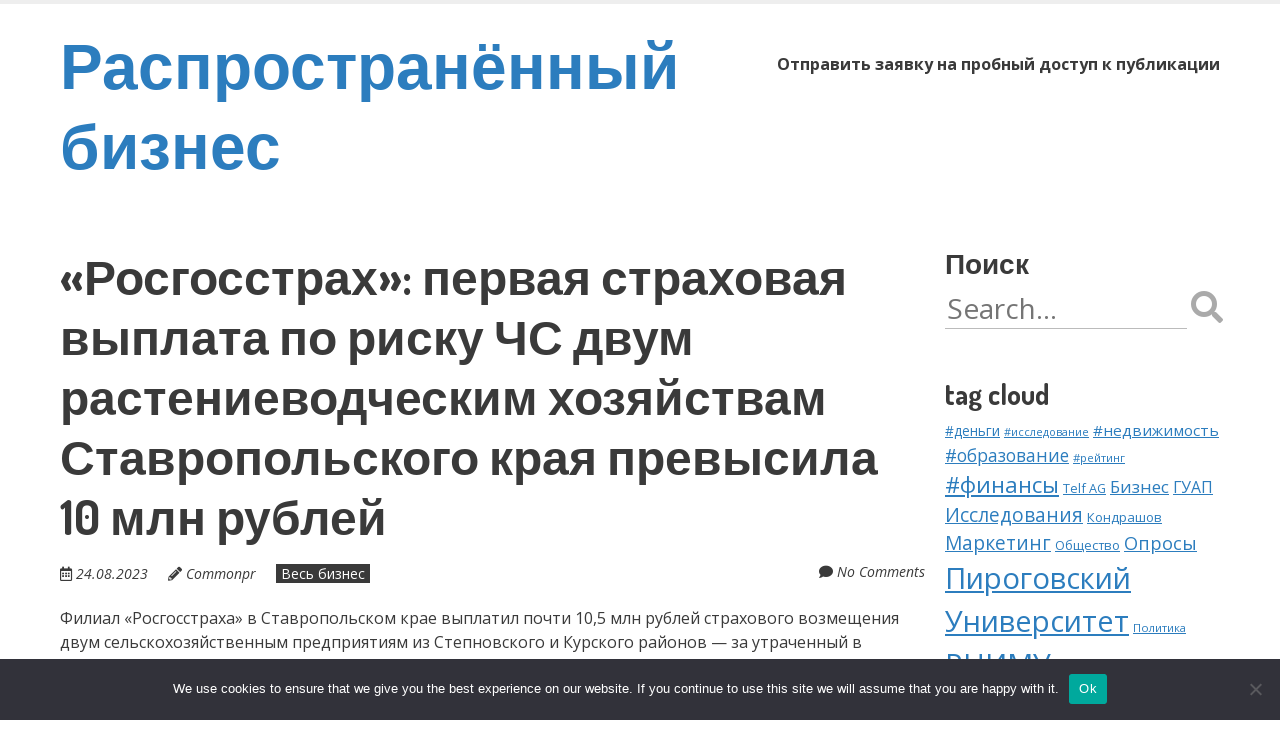

--- FILE ---
content_type: text/html; charset=UTF-8
request_url: https://business-common.ru/post-rosgosstrakh-pervaya-strakhovaya-vyplata-po-risk-78/
body_size: 18234
content:
<!doctype html>
<!-- paulirish.com/2008/conditional-stylesheets-vs-css-hacks-answer-neither/ -->
<!--[if lt IE 7]> <html class="no-js lt-ie9 lt-ie8 lt-ie7" lang="ru-RU"> <![endif]-->
<!--[if IE 7]>    <html class="no-js lt-ie9 lt-ie8" lang="ru-RU"> <![endif]-->
<!--[if IE 8]>    <html class="no-js lt-ie9" lang="ru-RU"> <![endif]-->
<!--[if gt IE 8]><!--> <html class="no-js" lang="ru-RU"> <!--<![endif]-->
<head>
	<meta charset="UTF-8" />
	<meta http-equiv="x-ua-compatible" content="ie=edge">
	<meta name="viewport" content="width=device-width, initial-scale=1">
	<link rel="profile" href="http://gmpg.org/xfn/11" />
	<link rel="pingback" href="https://business-common.ru/xmlrpc.php" />

	<title>«Росгосстрах»: первая страховая выплата по риску ЧС двум растениеводческим хозяйствам Ставропольского края превысила 10 млн рублей &#8211; Распространённый бизнес</title>
<meta name='robots' content='max-image-preview:large' />
	<style>img:is([sizes="auto" i], [sizes^="auto," i]) { contain-intrinsic-size: 3000px 1500px }</style>
	<link rel='dns-prefetch' href='//fonts.googleapis.com' />
<link rel="alternate" type="application/rss+xml" title="Распространённый бизнес &raquo; Feed" href="https://business-common.ru/feed/" />
<link rel="alternate" type="application/rss+xml" title="Распространённый бизнес &raquo; Comments Feed" href="https://business-common.ru/comments/feed/" />
<link rel="alternate" type="application/rss+xml" title="Распространённый бизнес &raquo; «Росгосстрах»: первая страховая выплата по риску ЧС двум растениеводческим хозяйствам Ставропольского края превысила 10 млн рублей Comments Feed" href="https://business-common.ru/post-rosgosstrakh-pervaya-strakhovaya-vyplata-po-risk-78/feed/" />
<script type="text/javascript">
/* <![CDATA[ */
window._wpemojiSettings = {"baseUrl":"https:\/\/s.w.org\/images\/core\/emoji\/15.1.0\/72x72\/","ext":".png","svgUrl":"https:\/\/s.w.org\/images\/core\/emoji\/15.1.0\/svg\/","svgExt":".svg","source":{"concatemoji":"https:\/\/business-common.ru\/wp-includes\/js\/wp-emoji-release.min.js?ver=6.8.1"}};
/*! This file is auto-generated */
!function(i,n){var o,s,e;function c(e){try{var t={supportTests:e,timestamp:(new Date).valueOf()};sessionStorage.setItem(o,JSON.stringify(t))}catch(e){}}function p(e,t,n){e.clearRect(0,0,e.canvas.width,e.canvas.height),e.fillText(t,0,0);var t=new Uint32Array(e.getImageData(0,0,e.canvas.width,e.canvas.height).data),r=(e.clearRect(0,0,e.canvas.width,e.canvas.height),e.fillText(n,0,0),new Uint32Array(e.getImageData(0,0,e.canvas.width,e.canvas.height).data));return t.every(function(e,t){return e===r[t]})}function u(e,t,n){switch(t){case"flag":return n(e,"\ud83c\udff3\ufe0f\u200d\u26a7\ufe0f","\ud83c\udff3\ufe0f\u200b\u26a7\ufe0f")?!1:!n(e,"\ud83c\uddfa\ud83c\uddf3","\ud83c\uddfa\u200b\ud83c\uddf3")&&!n(e,"\ud83c\udff4\udb40\udc67\udb40\udc62\udb40\udc65\udb40\udc6e\udb40\udc67\udb40\udc7f","\ud83c\udff4\u200b\udb40\udc67\u200b\udb40\udc62\u200b\udb40\udc65\u200b\udb40\udc6e\u200b\udb40\udc67\u200b\udb40\udc7f");case"emoji":return!n(e,"\ud83d\udc26\u200d\ud83d\udd25","\ud83d\udc26\u200b\ud83d\udd25")}return!1}function f(e,t,n){var r="undefined"!=typeof WorkerGlobalScope&&self instanceof WorkerGlobalScope?new OffscreenCanvas(300,150):i.createElement("canvas"),a=r.getContext("2d",{willReadFrequently:!0}),o=(a.textBaseline="top",a.font="600 32px Arial",{});return e.forEach(function(e){o[e]=t(a,e,n)}),o}function t(e){var t=i.createElement("script");t.src=e,t.defer=!0,i.head.appendChild(t)}"undefined"!=typeof Promise&&(o="wpEmojiSettingsSupports",s=["flag","emoji"],n.supports={everything:!0,everythingExceptFlag:!0},e=new Promise(function(e){i.addEventListener("DOMContentLoaded",e,{once:!0})}),new Promise(function(t){var n=function(){try{var e=JSON.parse(sessionStorage.getItem(o));if("object"==typeof e&&"number"==typeof e.timestamp&&(new Date).valueOf()<e.timestamp+604800&&"object"==typeof e.supportTests)return e.supportTests}catch(e){}return null}();if(!n){if("undefined"!=typeof Worker&&"undefined"!=typeof OffscreenCanvas&&"undefined"!=typeof URL&&URL.createObjectURL&&"undefined"!=typeof Blob)try{var e="postMessage("+f.toString()+"("+[JSON.stringify(s),u.toString(),p.toString()].join(",")+"));",r=new Blob([e],{type:"text/javascript"}),a=new Worker(URL.createObjectURL(r),{name:"wpTestEmojiSupports"});return void(a.onmessage=function(e){c(n=e.data),a.terminate(),t(n)})}catch(e){}c(n=f(s,u,p))}t(n)}).then(function(e){for(var t in e)n.supports[t]=e[t],n.supports.everything=n.supports.everything&&n.supports[t],"flag"!==t&&(n.supports.everythingExceptFlag=n.supports.everythingExceptFlag&&n.supports[t]);n.supports.everythingExceptFlag=n.supports.everythingExceptFlag&&!n.supports.flag,n.DOMReady=!1,n.readyCallback=function(){n.DOMReady=!0}}).then(function(){return e}).then(function(){var e;n.supports.everything||(n.readyCallback(),(e=n.source||{}).concatemoji?t(e.concatemoji):e.wpemoji&&e.twemoji&&(t(e.twemoji),t(e.wpemoji)))}))}((window,document),window._wpemojiSettings);
/* ]]> */
</script>
<style id='wp-emoji-styles-inline-css' type='text/css'>

	img.wp-smiley, img.emoji {
		display: inline !important;
		border: none !important;
		box-shadow: none !important;
		height: 1em !important;
		width: 1em !important;
		margin: 0 0.07em !important;
		vertical-align: -0.1em !important;
		background: none !important;
		padding: 0 !important;
	}
</style>
<link rel='stylesheet' id='wp-block-library-css' href='https://business-common.ru/wp-includes/css/dist/block-library/style.min.css?ver=6.8.1' type='text/css' media='all' />
<style id='wp-block-library-theme-inline-css' type='text/css'>
.wp-block-audio :where(figcaption){color:#555;font-size:13px;text-align:center}.is-dark-theme .wp-block-audio :where(figcaption){color:#ffffffa6}.wp-block-audio{margin:0 0 1em}.wp-block-code{border:1px solid #ccc;border-radius:4px;font-family:Menlo,Consolas,monaco,monospace;padding:.8em 1em}.wp-block-embed :where(figcaption){color:#555;font-size:13px;text-align:center}.is-dark-theme .wp-block-embed :where(figcaption){color:#ffffffa6}.wp-block-embed{margin:0 0 1em}.blocks-gallery-caption{color:#555;font-size:13px;text-align:center}.is-dark-theme .blocks-gallery-caption{color:#ffffffa6}:root :where(.wp-block-image figcaption){color:#555;font-size:13px;text-align:center}.is-dark-theme :root :where(.wp-block-image figcaption){color:#ffffffa6}.wp-block-image{margin:0 0 1em}.wp-block-pullquote{border-bottom:4px solid;border-top:4px solid;color:currentColor;margin-bottom:1.75em}.wp-block-pullquote cite,.wp-block-pullquote footer,.wp-block-pullquote__citation{color:currentColor;font-size:.8125em;font-style:normal;text-transform:uppercase}.wp-block-quote{border-left:.25em solid;margin:0 0 1.75em;padding-left:1em}.wp-block-quote cite,.wp-block-quote footer{color:currentColor;font-size:.8125em;font-style:normal;position:relative}.wp-block-quote:where(.has-text-align-right){border-left:none;border-right:.25em solid;padding-left:0;padding-right:1em}.wp-block-quote:where(.has-text-align-center){border:none;padding-left:0}.wp-block-quote.is-large,.wp-block-quote.is-style-large,.wp-block-quote:where(.is-style-plain){border:none}.wp-block-search .wp-block-search__label{font-weight:700}.wp-block-search__button{border:1px solid #ccc;padding:.375em .625em}:where(.wp-block-group.has-background){padding:1.25em 2.375em}.wp-block-separator.has-css-opacity{opacity:.4}.wp-block-separator{border:none;border-bottom:2px solid;margin-left:auto;margin-right:auto}.wp-block-separator.has-alpha-channel-opacity{opacity:1}.wp-block-separator:not(.is-style-wide):not(.is-style-dots){width:100px}.wp-block-separator.has-background:not(.is-style-dots){border-bottom:none;height:1px}.wp-block-separator.has-background:not(.is-style-wide):not(.is-style-dots){height:2px}.wp-block-table{margin:0 0 1em}.wp-block-table td,.wp-block-table th{word-break:normal}.wp-block-table :where(figcaption){color:#555;font-size:13px;text-align:center}.is-dark-theme .wp-block-table :where(figcaption){color:#ffffffa6}.wp-block-video :where(figcaption){color:#555;font-size:13px;text-align:center}.is-dark-theme .wp-block-video :where(figcaption){color:#ffffffa6}.wp-block-video{margin:0 0 1em}:root :where(.wp-block-template-part.has-background){margin-bottom:0;margin-top:0;padding:1.25em 2.375em}
</style>
<style id='classic-theme-styles-inline-css' type='text/css'>
/*! This file is auto-generated */
.wp-block-button__link{color:#fff;background-color:#32373c;border-radius:9999px;box-shadow:none;text-decoration:none;padding:calc(.667em + 2px) calc(1.333em + 2px);font-size:1.125em}.wp-block-file__button{background:#32373c;color:#fff;text-decoration:none}
</style>
<style id='global-styles-inline-css' type='text/css'>
:root{--wp--preset--aspect-ratio--square: 1;--wp--preset--aspect-ratio--4-3: 4/3;--wp--preset--aspect-ratio--3-4: 3/4;--wp--preset--aspect-ratio--3-2: 3/2;--wp--preset--aspect-ratio--2-3: 2/3;--wp--preset--aspect-ratio--16-9: 16/9;--wp--preset--aspect-ratio--9-16: 9/16;--wp--preset--color--black: #000000;--wp--preset--color--cyan-bluish-gray: #abb8c3;--wp--preset--color--white: #fff;--wp--preset--color--pale-pink: #f78da7;--wp--preset--color--vivid-red: #cf2e2e;--wp--preset--color--luminous-vivid-orange: #ff6900;--wp--preset--color--luminous-vivid-amber: #fcb900;--wp--preset--color--light-green-cyan: #7bdcb5;--wp--preset--color--vivid-green-cyan: #00d084;--wp--preset--color--pale-cyan-blue: #8ed1fc;--wp--preset--color--vivid-cyan-blue: #0693e3;--wp--preset--color--vivid-purple: #9b51e0;--wp--preset--color--eclipse: #3a3a3a;--wp--preset--color--san-juan: #334861;--wp--preset--color--denim: #2979c7;--wp--preset--color--electric-violet: #8309e7;--wp--preset--color--cerise: #df49b8;--wp--preset--color--alizarin: #df312c;--wp--preset--color--pumpkin: #FF8228;--wp--preset--color--titanium-yellow: #eef000;--wp--preset--color--atlantis: #7ed934;--wp--preset--color--white-smoke: #eee;--wp--preset--gradient--vivid-cyan-blue-to-vivid-purple: linear-gradient(135deg,rgba(6,147,227,1) 0%,rgb(155,81,224) 100%);--wp--preset--gradient--light-green-cyan-to-vivid-green-cyan: linear-gradient(135deg,rgb(122,220,180) 0%,rgb(0,208,130) 100%);--wp--preset--gradient--luminous-vivid-amber-to-luminous-vivid-orange: linear-gradient(135deg,rgba(252,185,0,1) 0%,rgba(255,105,0,1) 100%);--wp--preset--gradient--luminous-vivid-orange-to-vivid-red: linear-gradient(135deg,rgba(255,105,0,1) 0%,rgb(207,46,46) 100%);--wp--preset--gradient--very-light-gray-to-cyan-bluish-gray: linear-gradient(135deg,rgb(238,238,238) 0%,rgb(169,184,195) 100%);--wp--preset--gradient--cool-to-warm-spectrum: linear-gradient(135deg,rgb(74,234,220) 0%,rgb(151,120,209) 20%,rgb(207,42,186) 40%,rgb(238,44,130) 60%,rgb(251,105,98) 80%,rgb(254,248,76) 100%);--wp--preset--gradient--blush-light-purple: linear-gradient(135deg,rgb(255,206,236) 0%,rgb(152,150,240) 100%);--wp--preset--gradient--blush-bordeaux: linear-gradient(135deg,rgb(254,205,165) 0%,rgb(254,45,45) 50%,rgb(107,0,62) 100%);--wp--preset--gradient--luminous-dusk: linear-gradient(135deg,rgb(255,203,112) 0%,rgb(199,81,192) 50%,rgb(65,88,208) 100%);--wp--preset--gradient--pale-ocean: linear-gradient(135deg,rgb(255,245,203) 0%,rgb(182,227,212) 50%,rgb(51,167,181) 100%);--wp--preset--gradient--electric-grass: linear-gradient(135deg,rgb(202,248,128) 0%,rgb(113,206,126) 100%);--wp--preset--gradient--midnight: linear-gradient(135deg,rgb(2,3,129) 0%,rgb(40,116,252) 100%);--wp--preset--font-size--small: 13px;--wp--preset--font-size--medium: 24px;--wp--preset--font-size--large: 36px;--wp--preset--font-size--x-large: 42px;--wp--preset--font-size--normal: 16px;--wp--preset--font-size--huge: 48px;--wp--preset--spacing--20: 0.44rem;--wp--preset--spacing--30: 0.67rem;--wp--preset--spacing--40: 1rem;--wp--preset--spacing--50: 1.5rem;--wp--preset--spacing--60: 2.25rem;--wp--preset--spacing--70: 3.38rem;--wp--preset--spacing--80: 5.06rem;--wp--preset--shadow--natural: 6px 6px 9px rgba(0, 0, 0, 0.2);--wp--preset--shadow--deep: 12px 12px 50px rgba(0, 0, 0, 0.4);--wp--preset--shadow--sharp: 6px 6px 0px rgba(0, 0, 0, 0.2);--wp--preset--shadow--outlined: 6px 6px 0px -3px rgba(255, 255, 255, 1), 6px 6px rgba(0, 0, 0, 1);--wp--preset--shadow--crisp: 6px 6px 0px rgba(0, 0, 0, 1);}:where(.is-layout-flex){gap: 0.5em;}:where(.is-layout-grid){gap: 0.5em;}body .is-layout-flex{display: flex;}.is-layout-flex{flex-wrap: wrap;align-items: center;}.is-layout-flex > :is(*, div){margin: 0;}body .is-layout-grid{display: grid;}.is-layout-grid > :is(*, div){margin: 0;}:where(.wp-block-columns.is-layout-flex){gap: 2em;}:where(.wp-block-columns.is-layout-grid){gap: 2em;}:where(.wp-block-post-template.is-layout-flex){gap: 1.25em;}:where(.wp-block-post-template.is-layout-grid){gap: 1.25em;}.has-black-color{color: var(--wp--preset--color--black) !important;}.has-cyan-bluish-gray-color{color: var(--wp--preset--color--cyan-bluish-gray) !important;}.has-white-color{color: var(--wp--preset--color--white) !important;}.has-pale-pink-color{color: var(--wp--preset--color--pale-pink) !important;}.has-vivid-red-color{color: var(--wp--preset--color--vivid-red) !important;}.has-luminous-vivid-orange-color{color: var(--wp--preset--color--luminous-vivid-orange) !important;}.has-luminous-vivid-amber-color{color: var(--wp--preset--color--luminous-vivid-amber) !important;}.has-light-green-cyan-color{color: var(--wp--preset--color--light-green-cyan) !important;}.has-vivid-green-cyan-color{color: var(--wp--preset--color--vivid-green-cyan) !important;}.has-pale-cyan-blue-color{color: var(--wp--preset--color--pale-cyan-blue) !important;}.has-vivid-cyan-blue-color{color: var(--wp--preset--color--vivid-cyan-blue) !important;}.has-vivid-purple-color{color: var(--wp--preset--color--vivid-purple) !important;}.has-black-background-color{background-color: var(--wp--preset--color--black) !important;}.has-cyan-bluish-gray-background-color{background-color: var(--wp--preset--color--cyan-bluish-gray) !important;}.has-white-background-color{background-color: var(--wp--preset--color--white) !important;}.has-pale-pink-background-color{background-color: var(--wp--preset--color--pale-pink) !important;}.has-vivid-red-background-color{background-color: var(--wp--preset--color--vivid-red) !important;}.has-luminous-vivid-orange-background-color{background-color: var(--wp--preset--color--luminous-vivid-orange) !important;}.has-luminous-vivid-amber-background-color{background-color: var(--wp--preset--color--luminous-vivid-amber) !important;}.has-light-green-cyan-background-color{background-color: var(--wp--preset--color--light-green-cyan) !important;}.has-vivid-green-cyan-background-color{background-color: var(--wp--preset--color--vivid-green-cyan) !important;}.has-pale-cyan-blue-background-color{background-color: var(--wp--preset--color--pale-cyan-blue) !important;}.has-vivid-cyan-blue-background-color{background-color: var(--wp--preset--color--vivid-cyan-blue) !important;}.has-vivid-purple-background-color{background-color: var(--wp--preset--color--vivid-purple) !important;}.has-black-border-color{border-color: var(--wp--preset--color--black) !important;}.has-cyan-bluish-gray-border-color{border-color: var(--wp--preset--color--cyan-bluish-gray) !important;}.has-white-border-color{border-color: var(--wp--preset--color--white) !important;}.has-pale-pink-border-color{border-color: var(--wp--preset--color--pale-pink) !important;}.has-vivid-red-border-color{border-color: var(--wp--preset--color--vivid-red) !important;}.has-luminous-vivid-orange-border-color{border-color: var(--wp--preset--color--luminous-vivid-orange) !important;}.has-luminous-vivid-amber-border-color{border-color: var(--wp--preset--color--luminous-vivid-amber) !important;}.has-light-green-cyan-border-color{border-color: var(--wp--preset--color--light-green-cyan) !important;}.has-vivid-green-cyan-border-color{border-color: var(--wp--preset--color--vivid-green-cyan) !important;}.has-pale-cyan-blue-border-color{border-color: var(--wp--preset--color--pale-cyan-blue) !important;}.has-vivid-cyan-blue-border-color{border-color: var(--wp--preset--color--vivid-cyan-blue) !important;}.has-vivid-purple-border-color{border-color: var(--wp--preset--color--vivid-purple) !important;}.has-vivid-cyan-blue-to-vivid-purple-gradient-background{background: var(--wp--preset--gradient--vivid-cyan-blue-to-vivid-purple) !important;}.has-light-green-cyan-to-vivid-green-cyan-gradient-background{background: var(--wp--preset--gradient--light-green-cyan-to-vivid-green-cyan) !important;}.has-luminous-vivid-amber-to-luminous-vivid-orange-gradient-background{background: var(--wp--preset--gradient--luminous-vivid-amber-to-luminous-vivid-orange) !important;}.has-luminous-vivid-orange-to-vivid-red-gradient-background{background: var(--wp--preset--gradient--luminous-vivid-orange-to-vivid-red) !important;}.has-very-light-gray-to-cyan-bluish-gray-gradient-background{background: var(--wp--preset--gradient--very-light-gray-to-cyan-bluish-gray) !important;}.has-cool-to-warm-spectrum-gradient-background{background: var(--wp--preset--gradient--cool-to-warm-spectrum) !important;}.has-blush-light-purple-gradient-background{background: var(--wp--preset--gradient--blush-light-purple) !important;}.has-blush-bordeaux-gradient-background{background: var(--wp--preset--gradient--blush-bordeaux) !important;}.has-luminous-dusk-gradient-background{background: var(--wp--preset--gradient--luminous-dusk) !important;}.has-pale-ocean-gradient-background{background: var(--wp--preset--gradient--pale-ocean) !important;}.has-electric-grass-gradient-background{background: var(--wp--preset--gradient--electric-grass) !important;}.has-midnight-gradient-background{background: var(--wp--preset--gradient--midnight) !important;}.has-small-font-size{font-size: var(--wp--preset--font-size--small) !important;}.has-medium-font-size{font-size: var(--wp--preset--font-size--medium) !important;}.has-large-font-size{font-size: var(--wp--preset--font-size--large) !important;}.has-x-large-font-size{font-size: var(--wp--preset--font-size--x-large) !important;}
:where(.wp-block-post-template.is-layout-flex){gap: 1.25em;}:where(.wp-block-post-template.is-layout-grid){gap: 1.25em;}
:where(.wp-block-columns.is-layout-flex){gap: 2em;}:where(.wp-block-columns.is-layout-grid){gap: 2em;}
:root :where(.wp-block-pullquote){font-size: 1.5em;line-height: 1.6;}
</style>
<link rel='stylesheet' id='custom-comments-css-css' href='https://business-common.ru/wp-content/plugins/bka-single/asset/styles.css?ver=6.8.1' type='text/css' media='all' />
<link rel='stylesheet' id='cookie-notice-front-css' href='https://business-common.ru/wp-content/plugins/cookie-notice/css/front.min.css?ver=2.4.16' type='text/css' media='all' />
<link rel='stylesheet' id='normalize-css' href='https://business-common.ru/wp-content/themes/bcommon/css/normalize.css?ver=8.0.1' type='text/css' media='all' />
<link rel='stylesheet' id='font-awesome-5-css' href='https://business-common.ru/wp-content/themes/bcommon/css/fontawesome-all.min.css?ver=5.14.0' type='text/css' media='all' />
<link rel='stylesheet' id='unsemantic-grid-css' href='https://business-common.ru/wp-content/themes/bcommon/css/unsemantic.css?ver=1.0.0' type='text/css' media='all' />
<link rel='stylesheet' id='ephemeris-fonts-css' href='https://fonts.googleapis.com/css?family=Open+Sans%3A400%2C400i%2C700%2C700i%7CDosis%3A700&#038;subset=latin&#038;display=fallback' type='text/css' media='all' />
<link rel='stylesheet' id='ephemeris-style-css' href='https://business-common.ru/wp-content/themes/bcommon/style.css?ver=6.8.1' type='text/css' media='all' />
<script type="text/javascript" id="cookie-notice-front-js-before">
/* <![CDATA[ */
var cnArgs = {"ajaxUrl":"https:\/\/business-common.ru\/wp-admin\/admin-ajax.php","nonce":"cd7c348f78","hideEffect":"fade","position":"bottom","onScroll":false,"onScrollOffset":100,"onClick":false,"cookieName":"cookie_notice_accepted","cookieTime":2592000,"cookieTimeRejected":2592000,"globalCookie":false,"redirection":false,"cache":false,"revokeCookies":false,"revokeCookiesOpt":"automatic"};
/* ]]> */
</script>
<script type="text/javascript" src="https://business-common.ru/wp-content/plugins/cookie-notice/js/front.min.js?ver=2.4.16" id="cookie-notice-front-js"></script>
<script type="text/javascript" src="https://business-common.ru/wp-includes/js/jquery/jquery.min.js?ver=3.7.1" id="jquery-core-js"></script>
<script type="text/javascript" src="https://business-common.ru/wp-includes/js/jquery/jquery-migrate.min.js?ver=3.4.1" id="jquery-migrate-js"></script>
<link rel="https://api.w.org/" href="https://business-common.ru/wp-json/" /><link rel="alternate" title="JSON" type="application/json" href="https://business-common.ru/wp-json/wp/v2/posts/31744" /><link rel="EditURI" type="application/rsd+xml" title="RSD" href="https://business-common.ru/xmlrpc.php?rsd" />
<meta name="generator" content="WordPress 6.8.1" />
<link rel="canonical" href="https://business-common.ru/post-rosgosstrakh-pervaya-strakhovaya-vyplata-po-risk-78/" />
<link rel='shortlink' href='https://business-common.ru/?p=31744' />
<link rel="alternate" title="oEmbed (JSON)" type="application/json+oembed" href="https://business-common.ru/wp-json/oembed/1.0/embed?url=https%3A%2F%2Fbusiness-common.ru%2Fpost-rosgosstrakh-pervaya-strakhovaya-vyplata-po-risk-78%2F" />
<meta name="description" content="Филиал «Росгосстраха» в Ставропольском крае выплатил почти 10,5 млн рублей страхового возмещения двум сельскохозяйственным предприятиям из Степновского и Курского районов — за утраченный в результате почвенной засухи урожай озимой пшеницы. Общая площадь п"><style type="text/css">@media only screen and (max-width: 1600px) {.site-content .grid-100 .alignwide {margin-left: 0;margin-right: 0;}.site-content .grid-100 .wp-block-table.alignwide {width: 100%;}.site-content .grid-100 figure.alignwide.wp-block-embed.is-type-video {width: 100%;}}</style><style type="text/css">.grid-container { max-width: 1200px; }.entry-header h1 { color: #3a3a3a; }.entry-header h1 a { color: #3a3a3a; }.entry-header h1 a:visited { color: #3a3a3a; }.entry-header h1 a:hover, .entry-header h1 a:active { color: #2c7dbe; }h1, h2, h3, h4, h5, h6 { color: #3a3a3a; }h1 a, h2 a, h3 a, h4 a, h5 a, h6 a { color: #2c7dbe; }h1 a:visited, h2 a:visited, h3 a:visited, h4 a:visited, h5 a:visited, h6 a:visited { color: #2c7dbe; }h1 a:hover, h2 a:hover, h3 a:hover, h4 a:hover, h5 a:hover, h6 a:hover, h1 a:active, h2 a:active, h3 a:active, h4 a:active, h5 a:active, h6 a:active { color: #344860; }.site-content, .more-link { color: #3a3a3a; }a, .more-link { color: #2c7dbe; }a:visited, .more-link:visited { color: #2c7dbe; }a:hover, a:active, .more-link:hover, .more-link:active { color: #344860; }#footercontainer { background-color: #f9f9f9; }#footercreditscontainer { background-color: #f9f9f9; }.site-credits { color: #9a9a9a; }</style><link rel="icon" href="https://business-common.ru/wp-content/uploads/2021/05/cropped-business-common-ico-32x32.png" sizes="32x32" />
<link rel="icon" href="https://business-common.ru/wp-content/uploads/2021/05/cropped-business-common-ico-192x192.png" sizes="192x192" />
<link rel="apple-touch-icon" href="https://business-common.ru/wp-content/uploads/2021/05/cropped-business-common-ico-180x180.png" />
<meta name="msapplication-TileImage" content="https://business-common.ru/wp-content/uploads/2021/05/cropped-business-common-ico-270x270.png" />
</head>

<body itemscope="itemscope" itemtype="http://schema.org/CreativeWork" class="wp-singular post-template-default single single-post postid-31744 single-format-standard wp-embed-responsive wp-theme-bcommon cookies-not-set">
<main class="hfeed site" role="main">

	<div class="visuallyhidden skip-link"><a href="#content" title="Skip to main content">Skip to main content</a></div>

				<div class="top-header">
			<div class="announcement-bar grid-container">
				<div class="grid-100 tablet-grid-100 social-header"></div> <!-- /.grid-100.social-header -->			</div>
		</div>

		<div id="headercontainer">
			
			<header id="masthead" class="grid-container site-header" role="banner">
				<div class="grid-40 tablet-grid-40 mobile-grid-100 site-title"><span class="site-title-link"><a href="https://business-common.ru/" title="Распространённый бизнес" rel="home">Распространённый бизнес</a></span></div> <!-- /.grid-40.site-title --><div class="grid-60 tablet-grid-60 mobile-grid-100"><nav id="site-navigation" class="main-navigation" role="navigation" itemscope="itemscope" itemtype="http://schema.org/SiteNavigationElement"><div class="assistive-text skip-link"><a href="#content" title="Skip to content">Skip to content</a></div><div class="nav-menu"><ul>
<li class="page_item page-item-110531"><a href="https://business-common.ru/otpravit-zayavku-na-probnyj-dostup-k-publikacii/">Отправить заявку на пробный доступ к публикации</a></li>
</ul></div>
</nav> <!-- /.site-navigation.main-navigation --></div> <!-- /.grid-60 -->			</header> <!-- /#masthead.grid-container.site-header -->

			
<div class="grid-container" style="margin-top: 30px; padding-left: 20px;"> </div>
		</div> <!-- /#headercontainer -->
			




<div id="maincontentcontainer">
	<div id="content" class="grid-container site-content" role="main">

						<div class="grid-75 tablet-grid-75 mobile-grid-100">

				
<article itemscope="itemscope" itemtype="http://schema.org/Article" id="post-31744" class="post-31744 post type-post status-publish format-standard hentry category-all-business">
			<header class="entry-header">
							<h1 class="entry-title">«Росгосстрах»: первая страховая выплата по риску ЧС двум растениеводческим хозяйствам Ставропольского края превысила 10 млн рублей</h1>
				<div class="header-meta"><span class="publish-date"><i class="far fa-calendar-alt" aria-hidden="true"></i> <a href="https://business-common.ru/post-rosgosstrakh-pervaya-strakhovaya-vyplata-po-risk-78/" title="Posted 24.08.2023 @ 09:31" rel="bookmark"><time class="entry-date" datetime="2023-08-24T09:31:00+03:00" itemprop="datePublished">24.08.2023</time></a></span><address class="publish-author"><i class="fas fa-pencil-alt" aria-hidden="true"></i> <span class="author vcard"><a class="url fn n" href="https://business-common.ru/author/" title="View all posts by Commonpr" rel="author" itemprop="author">Commonpr</a></span></address><span class="post-categories"><a href="https://business-common.ru/category/all-business/" rel="category tag">Весь бизнес</a></span><span class="comments-link"><i class="fas fa-comment" aria-hidden="true"></i> <a href="https://business-common.ru/post-rosgosstrakh-pervaya-strakhovaya-vyplata-po-risk-78/#respond" title="Comment on «Росгосстрах»: первая страховая выплата по риску ЧС двум растениеводческим хозяйствам Ставропольского края превысила 10 млн рублей">No Comments</a></span></div>			</header> <!-- /.entry-header -->
	
			<div class="entry-content">
			<div id='body_203096_miss_1'></div> <p class="ql-align-justify">Филиал «Росгосстраха» в Ставропольском крае выплатил почти 10,5 млн рублей страхового возмещения двум сельскохозяйственным предприятиям из Степновского и Курского районов — за утраченный в результате почвенной засухи урожай озимой пшеницы. Общая площадь погибших посевов превысили 1 тысячу га. </p><p class="ql-align-justify">Жаркая и засушливая погода в этом году на Ставрополье установилась в мае-июне. Особенно неблагоприятные для растениеводов условия сложились в восточной части края, где из-за почвенной засухи были зафиксированы повреждения посевов сельскохозяйственных культур. Постановлением губернатора края в Курском и Степновском муниципальных округах был введен режим чрезвычайной ситуации.</p><p class="ql-align-justify">Среди пострадавших в этих муниципальных округах растениеводов оказались и два клиента «Росгосстраха», застраховавшие в компании по риску ЧС урожай озимой пшеницы. Случай был признан страховым, оба сельхозпроизводителя получили страховое возмещение.</p><p class="ql-align-justify">«Это первая на Ставрополье выплата «Росгосстраха» по риску «ЧС» по программе сельскохозяйственного страхования. Так как сама программа страхования урожая на случай чрезвычайной ситуации (ЧС) была внедрена только в прошлом году, — говорит директор филиала «Росгосстраха» в Ставропольском крае Георгий Нефетиди. — Как показала практика, такая страховая услуга оказалась востребованной у наших сельхозпроизводителей, так как разработана программа с учетом потребностей растениеводов в страховой защите урожая, к тому же доступна по цене. По такому полису пострадавшим возмещается стоимость урожая, рассчитанная на основе прямых затрат на его выращивание и исходя из попавшей под неблагоприятные воздействия посевной площади. Также для аграриев важно, что им в этом случае не придется тратить время на сбор справок от метеостанций — процесс возмещения ущерба максимально упрощен». </p><p class="ql-align-justify">Директор филиала «Росгосстраха» подчеркнул, что доступная стоимость риска и удобство страхователей — основные причины спроса на такую страховую услугу. В первый год действия программы в целом по компании по ней было заключено порядка 140 страховых договоров. </p><p class="ql-align-justify"><em>На территории Ставропольского края действует филиал ПАО СК «Росгосстрах», который включает 13 представительств — универсальных офисов и агентских центров, а также Региональный центр урегулирования убытков в Ставрополе. </em></p><p class="ql-align-justify"><em>&nbsp;ПАО СК «Росгосстрах» — флагман отечественного рынка страхования, дочерняя компания банка «Открытие», входит в Группу ВТБ. На территории Российской Федерации действуют около 1500 представительств компании. 6 октября 2022 года система «Росгосстрах» отметила 101 год со дня своего создания. </em></p><p><br></p>
    <p>Комментариев пока нет.</p>
<hr><h4>Прочтите также:</h4><ul><li><a href="https://business-common.ru/publikaciya-v-sankt-peterburge-pozdravili-s-prazdnikom-pobed-x7q/">В Санкт-Петербурге поздравили с праздником Победы работающих в компании ветеранов, переживших войну </a></li><li><a href="https://business-common.ru/post-rosgosstrakh-zadaet-novyjj-standart-zaboty-o-zd-lc/"> «Росгосстрах» задает новый стандарт заботы о здоровье </a></li><li><a href="https://business-common.ru/v-ekaterinburge-indeks-buketa-k-1-sentyabrya-okaz-qu94/"> В Екатеринбурге индекс букета к 1 сентября оказался одним из самых высоких среди мегаполисов</a></li><li><a href="https://business-common.ru/rosgosstrakh-rasskazal-ob-osobennostyakh-cifrovi-d7cn/"> «Росгосстрах» рассказал об особенностях цифровизации при урегулировании страховых случаев </a></li><li><a href="https://business-common.ru/4706173-rukovoditelyu-agentskogo-centra-rosgosstrakha-v-7v2k/"> Руководителю агентского центра «Росгосстраха» во Владимирской области Таисии Козыревой объявлена благодарность президента РФ </a></li></ul><h4>Это интересно:</h4><ul><li><a href="https://business-common.ru/post-rosgosstrakh-oplatil-po-polisu-avtokasko-1-9-ml-h07e6/">6 октября 2022 года система росгосстрах отпраздновала 101 год с момента его создания?</a></li><li><a href="https://business-common.ru/guap-i-czilinskijj-universitet-proveli-kurs-berezhlivoe-l24wr/">Каким было дистанция производства для студентов и учителей доказательств Шан Хунина??</a></li><li><a href="https://business-common.ru/novost-rosgosstrakh-zastrakhoval-zdorove-rabotnikov-b-or0d/">Филиал росгосстрах выиграл конкуренцию за право предоставлять услуги добровольного медицинского страхования?</a></li><li><a href="https://business-common.ru/zakrytie-mosbirzhi-19-09-uk-alfa-kapital-1km/">Какими были самые продаваемые акции рынка??</a></li></ul>					</div> <!-- /.entry-content -->
	
	<footer class="entry-meta">
							</footer> <!-- /.entry-meta -->
	</article> <!-- /#post -->

<section id="comments" class="comments-area">

	
	
		<div id="respond" class="comment-respond">
		<h3 id="reply-title" class="comment-reply-title">Leave a Reply <small><a rel="nofollow" id="cancel-comment-reply-link" href="/post-rosgosstrakh-pervaya-strakhovaya-vyplata-po-risk-78/#respond" style="display:none;">Cancel reply</a></small></h3><form action="https://business-common.ru/wp-comments-post.php" method="post" id="commentform" class="comment-form" novalidate><p class="comment-notes"><span id="email-notes">Your email address will not be published.</span> <span class="required-field-message">Required fields are marked <span class="required">*</span></span></p><p class="comment-form-comment"><label for="comment">Comment <span class="required">*</span></label><textarea autocomplete="new-password"  id="a673a2d32a"  name="a673a2d32a"   cols="45" rows="8" aria-required="true"></textarea><textarea id="comment" aria-label="hp-comment" aria-hidden="true" name="comment" autocomplete="new-password" style="padding:0 !important;clip:rect(1px, 1px, 1px, 1px) !important;position:absolute !important;white-space:nowrap !important;height:1px !important;width:1px !important;overflow:hidden !important;" tabindex="-1"></textarea><script data-noptimize>document.getElementById("comment").setAttribute( "id", "af52bb1a323b7d49cc8e9743dad657cf" );document.getElementById("a673a2d32a").setAttribute( "id", "comment" );</script></p><p class="comment-form-author"><label for="author">Name <span class="required">*</span></label> <input id="author" name="author" type="text" value="" size="30" aria-required="true" /></p>
<p class="comment-form-email"><label for="email">Email <span class="required">*</span></label> <input id="email" name="email" type="text" value="" size="30" aria-required="true" /></p>
<p class="comment-form-url"><label for="url">Website</label><input id="url" name="url" type="text" value="" size="30" /></p>
<p class="comment-form-cookies-consent"><input id="wp-comment-cookies-consent" name="wp-comment-cookies-consent" type="checkbox" value="yes" /> <label for="wp-comment-cookies-consent">Save my name, email, and website in this browser for the next time I comment.</label></p>
<p class="form-submit"><input name="submit" type="submit" id="submit" class="submit" value="Post Comment" /> <input type='hidden' name='comment_post_ID' value='31744' id='comment_post_ID' />
<input type='hidden' name='comment_parent' id='comment_parent' value='0' />
</p></form>	</div><!-- #respond -->
	
</section> <!-- /#comments.comments-area -->
<nav role="navigation" class="navigation pagination nav-single"><h2 class="screen-reader-text">Posts navigation</h2><div class="nav-previous"><a href="https://business-common.ru/7634036-okejj-mir-detskaya-karta-dalnevostochnogo-banka-lhtoc/" rel="prev"><span class="meta-nav"><i class="fas fa-angle-left" aria-hidden="true"></i></span> Окей, Мир! Детская карта Дальневосточного банка – одна из лучших в стране</a></div><div class="nav-next"><a href="https://business-common.ru/4769817-vyzhit-posle-otpuska-tret-rossiyan-posle-otdykha-za6yp/" rel="next">Выжить после отпуска: треть россиян после отдыха хочет уволиться или сменить род деятельности <span class="meta-nav"><i class="fas fa-angle-right" aria-hidden="true"></i></span></a></div></nav><!-- .navigation pagination nav-single -->
			</div>
			<div class="grid-25 tablet-grid-25 mobile-grid-100">

	
<div id="secondary" class="widget-area" role="complementary">
	<aside id="search-2" class="widget widget_search"><h3 class="widget-title">Поиск</h3><form role="search" method="get" class="search-form" action="https://business-common.ru">
	<label>
		<span class="screen-reader-text">Search for:</span>
		<input type="search" class="search-field" placeholder="Search&hellip;" value="" name="s"/>
	</label>
	<button type="submit" class="search-submit"><i class="fas fa-search"></i></button>
<input type='hidden' name='lang' value='en' /></form>
</aside><aside id="tag_cloud-2" class="widget widget_tag_cloud"><h3 class="widget-title">tag cloud</h3><div class="tagcloud"><a href="https://business-common.ru/tag/dengi/" class="tag-cloud-link tag-link-2344 tag-link-position-1" style="font-size: 10.216666666667pt;" aria-label="#деньги (677 items)">#деньги</a>
<a href="https://business-common.ru/tag/issledovanie/" class="tag-cloud-link tag-link-2215 tag-link-position-2" style="font-size: 8.2333333333333pt;" aria-label="#исследование (456 items)">#исследование</a>
<a href="https://business-common.ru/tag/nedvizhimost/" class="tag-cloud-link tag-link-3496 tag-link-position-3" style="font-size: 11.5pt;" aria-label="#недвижимость (874 items)">#недвижимость</a>
<a href="https://business-common.ru/tag/obrazovanie/" class="tag-cloud-link tag-link-2635 tag-link-position-4" style="font-size: 13.016666666667pt;" aria-label="#образование (1,168 items)">#образование</a>
<a href="https://business-common.ru/tag/rejting/" class="tag-cloud-link tag-link-2214 tag-link-position-5" style="font-size: 8.5833333333333pt;" aria-label="#рейтинг (490 items)">#рейтинг</a>
<a href="https://business-common.ru/tag/finansy/" class="tag-cloud-link tag-link-2228 tag-link-position-6" style="font-size: 16.75pt;" aria-label="#финансы (2,467 items)">#финансы</a>
<a href="https://business-common.ru/tag/telf-ag/" class="tag-cloud-link tag-link-11402 tag-link-position-7" style="font-size: 9.5166666666667pt;" aria-label="Telf AG (591 items)">Telf AG</a>
<a href="https://business-common.ru/tag/97/" class="tag-cloud-link tag-link-97 tag-link-position-8" style="font-size: 12.9pt;" aria-label="Бизнес (1,157 items)">Бизнес</a>
<a href="https://business-common.ru/tag/guap/" class="tag-cloud-link tag-link-23026 tag-link-position-9" style="font-size: 11.85pt;" aria-label=" ГУАП (931 items)"> ГУАП</a>
<a href="https://business-common.ru/tag/issledovaniya/" class="tag-cloud-link tag-link-2432 tag-link-position-10" style="font-size: 14.3pt;" aria-label="Исследования (1,519 items)">Исследования</a>
<a href="https://business-common.ru/tag/kondrashov/" class="tag-cloud-link tag-link-30331 tag-link-position-11" style="font-size: 9.75pt;" aria-label="Кондрашов (612 items)">Кондрашов</a>
<a href="https://business-common.ru/tag/marketing/" class="tag-cloud-link tag-link-5445 tag-link-position-12" style="font-size: 14.416666666667pt;" aria-label="Маркетинг (1,544 items)">Маркетинг</a>
<a href="https://business-common.ru/tag/26/" class="tag-cloud-link tag-link-26 tag-link-position-13" style="font-size: 9.6333333333333pt;" aria-label="Общество (608 items)">Общество</a>
<a href="https://business-common.ru/tag/oprosy/" class="tag-cloud-link tag-link-2520 tag-link-position-14" style="font-size: 13.716666666667pt;" aria-label="Опросы (1,333 items)">Опросы</a>
<a href="https://business-common.ru/tag/pirogovskij-universitet/" class="tag-cloud-link tag-link-37385 tag-link-position-15" style="font-size: 21.883333333333pt;" aria-label="Пироговский Университет (6,800 items)">Пироговский Университет</a>
<a href="https://business-common.ru/tag/136/" class="tag-cloud-link tag-link-136 tag-link-position-16" style="font-size: 8.5833333333333pt;" aria-label="Политика (493 items)">Политика</a>
<a href="https://business-common.ru/tag/rnimu/" class="tag-cloud-link tag-link-31696 tag-link-position-17" style="font-size: 22pt;" aria-label="РНИМУ (6,843 items)">РНИМУ</a>
<a href="https://business-common.ru/tag/regiony/" class="tag-cloud-link tag-link-2346 tag-link-position-18" style="font-size: 8.4666666666667pt;" aria-label="Регионы (479 items)">Регионы</a>
<a href="https://business-common.ru/tag/spbpu/" class="tag-cloud-link tag-link-6776 tag-link-position-19" style="font-size: 11.85pt;" aria-label="СПбПУ (932 items)">СПбПУ</a>
<a href="https://business-common.ru/tag/sotovaya-svyaz/" class="tag-cloud-link tag-link-938 tag-link-position-20" style="font-size: 10.216666666667pt;" aria-label="Сотовая связь (670 items)">Сотовая связь</a>
<a href="https://business-common.ru/tag/stanislav/" class="tag-cloud-link tag-link-30330 tag-link-position-21" style="font-size: 11.383333333333pt;" aria-label="Станислав (857 items)">Станислав</a>
<a href="https://business-common.ru/tag/strahovanie/" class="tag-cloud-link tag-link-2120 tag-link-position-22" style="font-size: 12.9pt;" aria-label="Страхование (1,136 items)">Страхование</a>
<a href="https://business-common.ru/tag/strahovoj-polis/" class="tag-cloud-link tag-link-2121 tag-link-position-23" style="font-size: 8.35pt;" aria-label="Страховой полис (469 items)">Страховой полис</a>
<a href="https://business-common.ru/tag/30/" class="tag-cloud-link tag-link-30 tag-link-position-24" style="font-size: 8.9333333333333pt;" aria-label="Технологии (523 items)">Технологии</a>
<a href="https://business-common.ru/tag/94/" class="tag-cloud-link tag-link-94 tag-link-position-25" style="font-size: 15.35pt;" aria-label="Финансы и инвестиции (1,877 items)">Финансы и инвестиции</a>
<a href="https://business-common.ru/tag/95/" class="tag-cloud-link tag-link-95 tag-link-position-26" style="font-size: 15.233333333333pt;" aria-label="Финансы и экономика (1,824 items)">Финансы и экономика</a>
<a href="https://business-common.ru/tag/148/" class="tag-cloud-link tag-link-148 tag-link-position-27" style="font-size: 18.383333333333pt;" aria-label="Экономика (3,366 items)">Экономика</a>
<a href="https://business-common.ru/tag/aviaciya/" class="tag-cloud-link tag-link-4887 tag-link-position-28" style="font-size: 8pt;" aria-label="авиация (439 items)">авиация</a>
<a href="https://business-common.ru/tag/analitika/" class="tag-cloud-link tag-link-6771 tag-link-position-29" style="font-size: 12.9pt;" aria-label=" аналитика (1,157 items)"> аналитика</a>
<a href="https://business-common.ru/tag/42/" class="tag-cloud-link tag-link-42 tag-link-position-30" style="font-size: 9.05pt;" aria-label="аналитика (535 items)">аналитика</a>
<a href="https://business-common.ru/tag/534/" class="tag-cloud-link tag-link-534 tag-link-position-31" style="font-size: 8pt;" aria-label="безопасность (436 items)">безопасность</a>
<a href="https://business-common.ru/tag/biznes/" class="tag-cloud-link tag-link-6671 tag-link-position-32" style="font-size: 9.9833333333333pt;" aria-label=" бизнес (652 items)"> бизнес</a>
<a href="https://business-common.ru/tag/dmitrij/" class="tag-cloud-link tag-link-35064 tag-link-position-33" style="font-size: 9.2833333333333pt;" aria-label="дмитрий (562 items)">дмитрий</a>
<a href="https://business-common.ru/tag/zdorove/" class="tag-cloud-link tag-link-6243 tag-link-position-34" style="font-size: 21.65pt;" aria-label="здоровье (6,487 items)">здоровье</a>
<a href="https://business-common.ru/tag/91/" class="tag-cloud-link tag-link-91 tag-link-position-35" style="font-size: 16.166666666667pt;" aria-label="инвестиции (2,179 items)">инвестиции</a>
<a href="https://business-common.ru/tag/medicina/" class="tag-cloud-link tag-link-9650 tag-link-position-36" style="font-size: 21.533333333333pt;" aria-label=" медицина (6,310 items)"> медицина</a>
<a href="https://business-common.ru/tag/mobilnyjj-internet/" class="tag-cloud-link tag-link-12121 tag-link-position-37" style="font-size: 9.5166666666667pt;" aria-label="мобильный интернет (589 items)">мобильный интернет</a>
<a href="https://business-common.ru/tag/nauka/" class="tag-cloud-link tag-link-991 tag-link-position-38" style="font-size: 11.5pt;" aria-label="наука (879 items)">наука</a>
<a href="https://business-common.ru/tag/obshhestvo/" class="tag-cloud-link tag-link-5966 tag-link-position-39" style="font-size: 14.183333333333pt;" aria-label="общество (1,475 items)">общество</a>
<a href="https://business-common.ru/tag/rossiya/" class="tag-cloud-link tag-link-7426 tag-link-position-40" style="font-size: 11.266666666667pt;" aria-label=" россия (829 items)"> россия</a>
<a href="https://business-common.ru/tag/smeta/" class="tag-cloud-link tag-link-2101 tag-link-position-41" style="font-size: 11.266666666667pt;" aria-label="смета (837 items)">смета</a>
<a href="https://business-common.ru/tag/456/" class="tag-cloud-link tag-link-456 tag-link-position-42" style="font-size: 11.266666666667pt;" aria-label="строительная экспертиза (837 items)">строительная экспертиза</a>
<a href="https://business-common.ru/tag/21/" class="tag-cloud-link tag-link-21 tag-link-position-43" style="font-size: 12.316666666667pt;" aria-label="экспертиза (1,013 items)">экспертиза</a>
<a href="https://business-common.ru/tag/ekspertiza-proektov/" class="tag-cloud-link tag-link-35624 tag-link-position-44" style="font-size: 11.266666666667pt;" aria-label="экспертиза проектов (833 items)">экспертиза проектов</a>
<a href="https://business-common.ru/tag/ekspertiza-smet/" class="tag-cloud-link tag-link-35554 tag-link-position-45" style="font-size: 11.266666666667pt;" aria-label="экспертиза смет (835 items)">экспертиза смет</a></div>
</aside><aside id="tag_cloud-3" class="widget widget_tag_cloud"><h3 class="widget-title">tag cloud</h3><div class="tagcloud"><a href="https://business-common.ru/tag/dengi/" class="tag-cloud-link tag-link-2344 tag-link-position-1" style="font-size: 10.216666666667pt;" aria-label="#деньги (677 items)">#деньги</a>
<a href="https://business-common.ru/tag/issledovanie/" class="tag-cloud-link tag-link-2215 tag-link-position-2" style="font-size: 8.2333333333333pt;" aria-label="#исследование (456 items)">#исследование</a>
<a href="https://business-common.ru/tag/nedvizhimost/" class="tag-cloud-link tag-link-3496 tag-link-position-3" style="font-size: 11.5pt;" aria-label="#недвижимость (874 items)">#недвижимость</a>
<a href="https://business-common.ru/tag/obrazovanie/" class="tag-cloud-link tag-link-2635 tag-link-position-4" style="font-size: 13.016666666667pt;" aria-label="#образование (1,168 items)">#образование</a>
<a href="https://business-common.ru/tag/rejting/" class="tag-cloud-link tag-link-2214 tag-link-position-5" style="font-size: 8.5833333333333pt;" aria-label="#рейтинг (490 items)">#рейтинг</a>
<a href="https://business-common.ru/tag/finansy/" class="tag-cloud-link tag-link-2228 tag-link-position-6" style="font-size: 16.75pt;" aria-label="#финансы (2,467 items)">#финансы</a>
<a href="https://business-common.ru/tag/telf-ag/" class="tag-cloud-link tag-link-11402 tag-link-position-7" style="font-size: 9.5166666666667pt;" aria-label="Telf AG (591 items)">Telf AG</a>
<a href="https://business-common.ru/tag/97/" class="tag-cloud-link tag-link-97 tag-link-position-8" style="font-size: 12.9pt;" aria-label="Бизнес (1,157 items)">Бизнес</a>
<a href="https://business-common.ru/tag/guap/" class="tag-cloud-link tag-link-23026 tag-link-position-9" style="font-size: 11.85pt;" aria-label=" ГУАП (931 items)"> ГУАП</a>
<a href="https://business-common.ru/tag/issledovaniya/" class="tag-cloud-link tag-link-2432 tag-link-position-10" style="font-size: 14.3pt;" aria-label="Исследования (1,519 items)">Исследования</a>
<a href="https://business-common.ru/tag/kondrashov/" class="tag-cloud-link tag-link-30331 tag-link-position-11" style="font-size: 9.75pt;" aria-label="Кондрашов (612 items)">Кондрашов</a>
<a href="https://business-common.ru/tag/marketing/" class="tag-cloud-link tag-link-5445 tag-link-position-12" style="font-size: 14.416666666667pt;" aria-label="Маркетинг (1,544 items)">Маркетинг</a>
<a href="https://business-common.ru/tag/26/" class="tag-cloud-link tag-link-26 tag-link-position-13" style="font-size: 9.6333333333333pt;" aria-label="Общество (608 items)">Общество</a>
<a href="https://business-common.ru/tag/oprosy/" class="tag-cloud-link tag-link-2520 tag-link-position-14" style="font-size: 13.716666666667pt;" aria-label="Опросы (1,333 items)">Опросы</a>
<a href="https://business-common.ru/tag/pirogovskij-universitet/" class="tag-cloud-link tag-link-37385 tag-link-position-15" style="font-size: 21.883333333333pt;" aria-label="Пироговский Университет (6,800 items)">Пироговский Университет</a>
<a href="https://business-common.ru/tag/136/" class="tag-cloud-link tag-link-136 tag-link-position-16" style="font-size: 8.5833333333333pt;" aria-label="Политика (493 items)">Политика</a>
<a href="https://business-common.ru/tag/rnimu/" class="tag-cloud-link tag-link-31696 tag-link-position-17" style="font-size: 22pt;" aria-label="РНИМУ (6,843 items)">РНИМУ</a>
<a href="https://business-common.ru/tag/regiony/" class="tag-cloud-link tag-link-2346 tag-link-position-18" style="font-size: 8.4666666666667pt;" aria-label="Регионы (479 items)">Регионы</a>
<a href="https://business-common.ru/tag/spbpu/" class="tag-cloud-link tag-link-6776 tag-link-position-19" style="font-size: 11.85pt;" aria-label="СПбПУ (932 items)">СПбПУ</a>
<a href="https://business-common.ru/tag/sotovaya-svyaz/" class="tag-cloud-link tag-link-938 tag-link-position-20" style="font-size: 10.216666666667pt;" aria-label="Сотовая связь (670 items)">Сотовая связь</a>
<a href="https://business-common.ru/tag/stanislav/" class="tag-cloud-link tag-link-30330 tag-link-position-21" style="font-size: 11.383333333333pt;" aria-label="Станислав (857 items)">Станислав</a>
<a href="https://business-common.ru/tag/strahovanie/" class="tag-cloud-link tag-link-2120 tag-link-position-22" style="font-size: 12.9pt;" aria-label="Страхование (1,136 items)">Страхование</a>
<a href="https://business-common.ru/tag/strahovoj-polis/" class="tag-cloud-link tag-link-2121 tag-link-position-23" style="font-size: 8.35pt;" aria-label="Страховой полис (469 items)">Страховой полис</a>
<a href="https://business-common.ru/tag/30/" class="tag-cloud-link tag-link-30 tag-link-position-24" style="font-size: 8.9333333333333pt;" aria-label="Технологии (523 items)">Технологии</a>
<a href="https://business-common.ru/tag/94/" class="tag-cloud-link tag-link-94 tag-link-position-25" style="font-size: 15.35pt;" aria-label="Финансы и инвестиции (1,877 items)">Финансы и инвестиции</a>
<a href="https://business-common.ru/tag/95/" class="tag-cloud-link tag-link-95 tag-link-position-26" style="font-size: 15.233333333333pt;" aria-label="Финансы и экономика (1,824 items)">Финансы и экономика</a>
<a href="https://business-common.ru/tag/148/" class="tag-cloud-link tag-link-148 tag-link-position-27" style="font-size: 18.383333333333pt;" aria-label="Экономика (3,366 items)">Экономика</a>
<a href="https://business-common.ru/tag/aviaciya/" class="tag-cloud-link tag-link-4887 tag-link-position-28" style="font-size: 8pt;" aria-label="авиация (439 items)">авиация</a>
<a href="https://business-common.ru/tag/analitika/" class="tag-cloud-link tag-link-6771 tag-link-position-29" style="font-size: 12.9pt;" aria-label=" аналитика (1,157 items)"> аналитика</a>
<a href="https://business-common.ru/tag/42/" class="tag-cloud-link tag-link-42 tag-link-position-30" style="font-size: 9.05pt;" aria-label="аналитика (535 items)">аналитика</a>
<a href="https://business-common.ru/tag/534/" class="tag-cloud-link tag-link-534 tag-link-position-31" style="font-size: 8pt;" aria-label="безопасность (436 items)">безопасность</a>
<a href="https://business-common.ru/tag/biznes/" class="tag-cloud-link tag-link-6671 tag-link-position-32" style="font-size: 9.9833333333333pt;" aria-label=" бизнес (652 items)"> бизнес</a>
<a href="https://business-common.ru/tag/dmitrij/" class="tag-cloud-link tag-link-35064 tag-link-position-33" style="font-size: 9.2833333333333pt;" aria-label="дмитрий (562 items)">дмитрий</a>
<a href="https://business-common.ru/tag/zdorove/" class="tag-cloud-link tag-link-6243 tag-link-position-34" style="font-size: 21.65pt;" aria-label="здоровье (6,487 items)">здоровье</a>
<a href="https://business-common.ru/tag/91/" class="tag-cloud-link tag-link-91 tag-link-position-35" style="font-size: 16.166666666667pt;" aria-label="инвестиции (2,179 items)">инвестиции</a>
<a href="https://business-common.ru/tag/medicina/" class="tag-cloud-link tag-link-9650 tag-link-position-36" style="font-size: 21.533333333333pt;" aria-label=" медицина (6,310 items)"> медицина</a>
<a href="https://business-common.ru/tag/mobilnyjj-internet/" class="tag-cloud-link tag-link-12121 tag-link-position-37" style="font-size: 9.5166666666667pt;" aria-label="мобильный интернет (589 items)">мобильный интернет</a>
<a href="https://business-common.ru/tag/nauka/" class="tag-cloud-link tag-link-991 tag-link-position-38" style="font-size: 11.5pt;" aria-label="наука (879 items)">наука</a>
<a href="https://business-common.ru/tag/obshhestvo/" class="tag-cloud-link tag-link-5966 tag-link-position-39" style="font-size: 14.183333333333pt;" aria-label="общество (1,475 items)">общество</a>
<a href="https://business-common.ru/tag/rossiya/" class="tag-cloud-link tag-link-7426 tag-link-position-40" style="font-size: 11.266666666667pt;" aria-label=" россия (829 items)"> россия</a>
<a href="https://business-common.ru/tag/smeta/" class="tag-cloud-link tag-link-2101 tag-link-position-41" style="font-size: 11.266666666667pt;" aria-label="смета (837 items)">смета</a>
<a href="https://business-common.ru/tag/456/" class="tag-cloud-link tag-link-456 tag-link-position-42" style="font-size: 11.266666666667pt;" aria-label="строительная экспертиза (837 items)">строительная экспертиза</a>
<a href="https://business-common.ru/tag/21/" class="tag-cloud-link tag-link-21 tag-link-position-43" style="font-size: 12.316666666667pt;" aria-label="экспертиза (1,013 items)">экспертиза</a>
<a href="https://business-common.ru/tag/ekspertiza-proektov/" class="tag-cloud-link tag-link-35624 tag-link-position-44" style="font-size: 11.266666666667pt;" aria-label="экспертиза проектов (833 items)">экспертиза проектов</a>
<a href="https://business-common.ru/tag/ekspertiza-smet/" class="tag-cloud-link tag-link-35554 tag-link-position-45" style="font-size: 11.266666666667pt;" aria-label="экспертиза смет (835 items)">экспертиза смет</a></div>
</aside>
</div> <!-- /#secondary.widget-area -->

</div>
			
	</div> <!-- /#content.grid-container.site-content -->
</div> <!-- /#maincontentcontainer -->


					<div id="footercontainer">
						
					</div> <!-- /.footercontainer -->
		<div id="footercreditscontainer">
						<div class="grid-container site-credits">
				<div class="grid-100 footer-credits">
					<p style="text-align: center;">Proudly powered by <a href="http://wordpress.org" title="Semantic Personal Publishing Platform">WordPress</a> &amp; <a href="http://skyrocketthemes.com" title="Skyrocket Themes">Skyrocket Themes</a></p>
				</div> <!-- /.grid-100 -->
			</div> <!-- /.grid-container.site-credits -->
					</div> <!-- /.footercontainer -->
	
</main> <!-- /.hfeed.site -->

	<a id="mobile-site-navigation" href="#cd-nav" class="mobile-navigation mobile-nav-trigger">
		<div class="menu-hamburger">
			<span class="line"></span>
			<span class="line"></span>
			<span class="line"></span>
			<span class="mobile-nav-title">MENU</span>
		</div>
	</a>

	<div id="cd-nav" class="grid-container cd-nav hide_on_load">
		<div class="grid-100">
			<div class="cd-navigation-wrapper">
				<h2>Navigation</h2>

				<nav role="navigation">
					<div class="mobile-menu"><ul>
<li class="page_item page-item-110531"><a href="https://business-common.ru/otpravit-zayavku-na-probnyj-dostup-k-publikacii/">Отправить заявку на пробный доступ к публикации</a></li>
</ul></div>
				</nav>
			</div><!-- .cd-navigation-wrapper -->
		</div> <!-- .grid-100 -->
	</div> <!-- .cd-nav -->

	<div class="search-overlay">
		<button type="button" class="search-close"><i class="far fa-times-circle"></i></button>
		<form role="search" method="get" class="search-form" action="https://business-common.ru">
	<label>
		<span class="screen-reader-text">Search for:</span>
		<input type="search" class="search-field" placeholder="Search&hellip;" value="" name="s"/>
	</label>
	<button type="submit" class="search-submit"><i class="fas fa-search"></i></button>
<input type='hidden' name='lang' value='en' /></form>
	</div>

<script type="speculationrules">
{"prefetch":[{"source":"document","where":{"and":[{"href_matches":"\/*"},{"not":{"href_matches":["\/wp-*.php","\/wp-admin\/*","\/wp-content\/uploads\/*","\/wp-content\/*","\/wp-content\/plugins\/*","\/wp-content\/themes\/bcommon\/*","\/*\\?(.+)"]}},{"not":{"selector_matches":"a[rel~=\"nofollow\"]"}},{"not":{"selector_matches":".no-prefetch, .no-prefetch a"}}]},"eagerness":"conservative"}]}
</script>
<p style="text-align: center; margin: 20px;"><a href="https://www.business-key.com/conditions.html" target="_blank" style="margin-right:10px;">Пользовательское соглашение</a></p><script type="text/javascript" src="https://business-common.ru/wp-includes/js/comment-reply.min.js?ver=6.8.1" id="comment-reply-js" async="async" data-wp-strategy="async"></script>
<script type="text/javascript" src="https://business-common.ru/wp-content/themes/bcommon/js/jquery.validate.min.js?ver=1.17.0" id="validate-js"></script>
<script type="text/javascript" id="comment-validate-js-extra">
/* <![CDATA[ */
var comments_object = {"req":"1","author":"Please enter your name","email":"Please enter a valid email address","comment":"Please add a comment"};
/* ]]> */
</script>
<script type="text/javascript" src="https://business-common.ru/wp-content/themes/bcommon/js/comment-form-validation.js?ver=1.0.0" id="comment-validate-js"></script>
<script type="text/javascript" src="https://business-common.ru/wp-content/themes/bcommon/js/common.js?ver=0.1.1" id="ephemeris-common-js-js"></script>
<script src="https://www.business-key.com/mon/pix.php?d=business-common.ru&pid=31744&u=https%3A%2F%2Fbusiness-common.ru%2F%3Fp%3D31744&r=1851943644"></script>   <style>
	  
	 .request_form input{
		 color: black;
		 background: white;
	 } 
	 .request_form button{
		 background: #eee;
		 color: black;
		 font-weight: bold;
		 text-transform: uppercase;
	 }
    /* Стили для плавающей иконки */
    #publish-btn {
      position: fixed;
      right: 80px;
      bottom: 50px;
      background: #728b8b;
      color: #fff;
      padding: 12px 18px 12px 14px;
      border-radius: 30px;
      font-size: 18px;
      cursor: pointer;
      box-shadow: 0 4px 18px rgba(0,0,0,0.12);
      opacity: 0;
      transform: translateY(30px);
      transition: opacity 0.3s, transform 0.3s;
      z-index: 100;
      pointer-events: none; /* Чтобы не было кликабельно до появления */
    }
     #publish-btn a{
      display: flex;
      align-items: center;

	 }
    #publish-btn a:link,#publish-btn a:hover,#publish-btn a:visited{
		color: white;
	}
    #publish-btn.visible {
      opacity: 1;
      transform: translateY(0);
      pointer-events: auto; /* теперь кликабельно */
    }
    /* SVG стили */
    #publish-btn .icon {
      width: 32px;
      height: 32px;
      margin-right: 10px;
      fill: #fff;
      flex-shrink: 0;
    }
    @media (max-width: 575px) {
      #publish-btn {
        font-size: 15px;
        right: 15px;
        bottom: 20px;
        padding: 10px 14px 10px 10px;
      }
      #publish-btn .icon {
        width: 20px;
        height: 20px;
        margin-right: 7px;
      }
    }
  </style>

<div id="publish-btn">
	<a rel="nofollow noindex" href="https://business-common.ru/otpravit-zayavku-na-probnyj-dostup-k-publikacii/">
    <svg class="icon" viewBox="0 0 24 24">
      <path d="M19 21H5c-1.1 0-2-.9-2-2V5c0-1.1.9-2 2-2h7v2H5v14h14v-7h2v7c0 1.1-.9 2-2 2zm-8-5.5v-5h2v5h3l-4 4-4-4h3zm7.59-11.41L20.17 4 10 14.17l-4.17-4.18L7.59 8l2.41 2.41L17.59 4z"/>
    </svg>
    Опубликовать</a> </div>

  <script>
    function showPublishButtonOnScroll() {
      var btn = document.getElementById('publish-btn');
      var totalHeight = document.documentElement.scrollHeight - document.documentElement.clientHeight;
      var scrolled = window.scrollY || document.documentElement.scrollTop;
      if(totalHeight < 10) return; // дуже короткая страница

//      if (scrolled / totalHeight >= 0.0) {
        btn.classList.add('visible');
//      } else {
//        btn.classList.remove('visible');
//      }
    }
    window.addEventListener('scroll', showPublishButtonOnScroll);
    // Проверим при загрузке showPublishButtonOnScroll();
  </script>

		<!-- Cookie Notice plugin v2.4.16 by Hu-manity.co https://hu-manity.co/ -->
		<div id="cookie-notice" role="dialog" class="cookie-notice-hidden cookie-revoke-hidden cn-position-bottom" aria-label="Cookie Notice" style="background-color: rgba(50,50,58,1);"><div class="cookie-notice-container" style="color: #fff"><span id="cn-notice-text" class="cn-text-container">We use cookies to ensure that we give you the best experience on our website. If you continue to use this site we will assume that you are happy with it.</span><span id="cn-notice-buttons" class="cn-buttons-container"><a href="#" id="cn-accept-cookie" data-cookie-set="accept" class="cn-set-cookie cn-button" aria-label="Ok" style="background-color: #00a99d">Ok</a></span><span id="cn-close-notice" data-cookie-set="accept" class="cn-close-icon" title="No"></span></div>
			
		</div>
		<!-- / Cookie Notice plugin --><!-- Yandex.Metrika counter -->
<script type="text/javascript" >
   (function(m,e,t,r,i,k,a){m[i]=m[i]||function(){(m[i].a=m[i].a||[]).push(arguments)};
   m[i].l=1*new Date();k=e.createElement(t),a=e.getElementsByTagName(t)[0],k.async=1,k.src=r,a.parentNode.insertBefore(k,a)})
   (window, document, "script", "https://mc.yandex.ru/metrika/tag.js", "ym");

   ym(83808466, "init", {
        clickmap:true,
        trackLinks:true,
        accurateTrackBounce:true
   });
</script>
<noscript><div><img src="https://mc.yandex.ru/watch/83808466" style="position:absolute; left:-9999px;" alt="" /></div></noscript>
<!-- /Yandex.Metrika counter -->

</body>

</html>
